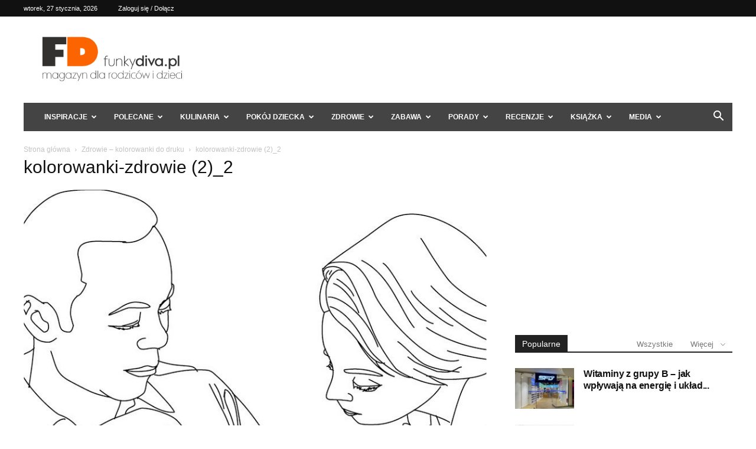

--- FILE ---
content_type: text/html; charset=utf-8
request_url: https://www.google.com/recaptcha/api2/aframe
body_size: 266
content:
<!DOCTYPE HTML><html><head><meta http-equiv="content-type" content="text/html; charset=UTF-8"></head><body><script nonce="iv5H9gR-ISCRBthh0KxJEw">/** Anti-fraud and anti-abuse applications only. See google.com/recaptcha */ try{var clients={'sodar':'https://pagead2.googlesyndication.com/pagead/sodar?'};window.addEventListener("message",function(a){try{if(a.source===window.parent){var b=JSON.parse(a.data);var c=clients[b['id']];if(c){var d=document.createElement('img');d.src=c+b['params']+'&rc='+(localStorage.getItem("rc::a")?sessionStorage.getItem("rc::b"):"");window.document.body.appendChild(d);sessionStorage.setItem("rc::e",parseInt(sessionStorage.getItem("rc::e")||0)+1);localStorage.setItem("rc::h",'1769504950730');}}}catch(b){}});window.parent.postMessage("_grecaptcha_ready", "*");}catch(b){}</script></body></html>